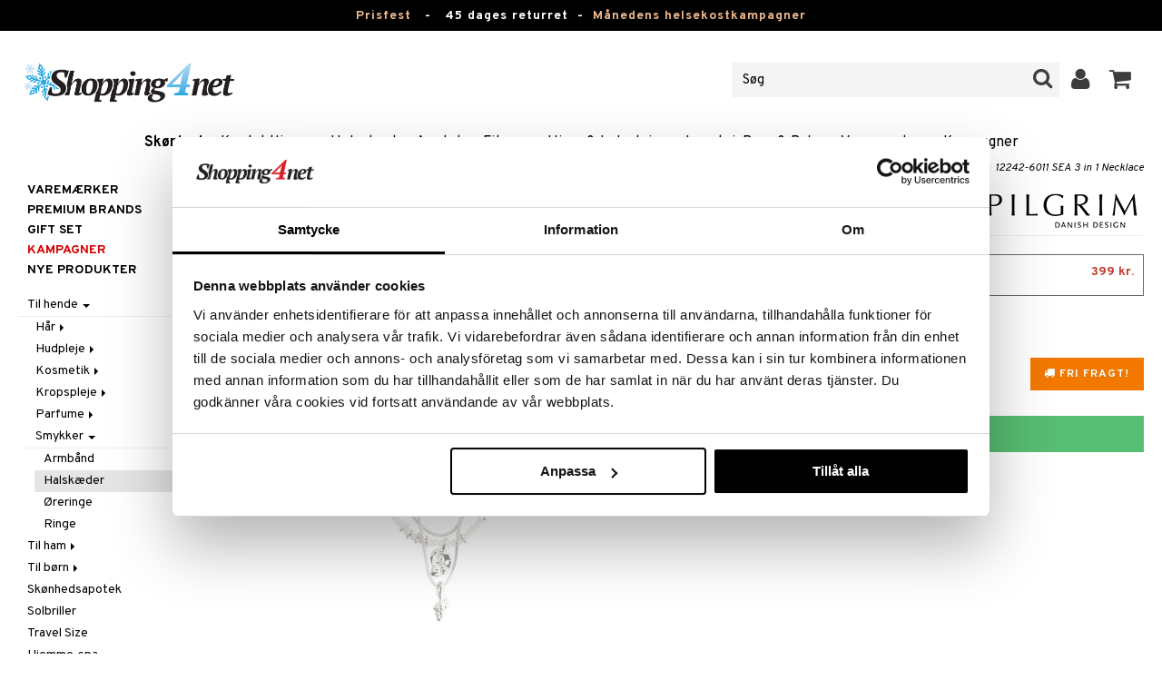

--- FILE ---
content_type: text/html; charset=utf-8
request_url: https://www.shopping4net.dk/Skoenhed/Til-hende/Smykker/Halskaeder/12242-6011-SEA-3-in-1-Necklace.htm
body_size: 27510
content:


<!doctype html>
    <html class="no-js" 
    xmlns:og="http://opengraphprotocol.org/schema/"
    xmlns:fb="http://www.facebook.com/2008/fbml"
    xml:lang="da-DK" lang="da-DK">
    
<head>
	<meta charset="utf-8">
	<meta http-equiv="X-UA-Compatible" content="IE=edge,chrome=1">

	<title>12242 - Pilgrim - Halsk&aelig;der | Shopping4net</title>

	<meta http-equiv="content-language" content="da-DK" />
    <meta name="keywords" content="12242-6011 SEA 3 in 1 Necklace, Pilgrim, halsk&aelig;der" />
    <meta name="description" content="Produkt-tekst kommer snarest. Seashell Love. Med SEA-halsk&aelig;de f&aring;r du 3 separate k&aelig;der i et s&aelig;t.En k&aelig;de med facetterede perler og en lille s&oslash;lvbelagt." />
    <meta name="robots" content="index, follow" />
    <meta name="GOOGLEBOT" content="INDEX, FOLLOW" /> 
    <meta name="copyright" content="Copyright &copy;2026 - Shopping4net AB" />
	<meta name="viewport" content="width=device-width, initial-scale=1, maximum-scale=1" />
	
	
    

    <link href="//fonts.googleapis.com/css?family=Overpass:400,400i,600,700" rel="stylesheet" type="text/css">

	<link rel="stylesheet" href="/partner/shopping4net/css/shopping4net.min.css?v=251121100126">
    
    <link rel="shortcut icon" type="image/x-icon" href="/partner/shopping4net/favicon.ico?v=161018123302" />
    <link rel="image_src" type="image/png" href="/Common/Grpx/MainPage/S4n-logo-white-SE.png?v=251215093215" />
    
    <link rel="apple-touch-icon" sizes="144x144" href="/apple-touch-icon-144x144.png" />
    <link rel="apple-touch-icon" sizes="114x114" href="/apple-touch-icon-114x114.png" />
    <link rel="apple-touch-icon" sizes="72x72" href="/apple-touch-icon-72x72.png" />
    <link rel="apple-touch-icon" href="/apple-touch-icon.png" />


    <script type="text/javascript" src="/Common/Script/modernizr-2.6.1-respond-1.1.0.min.js"></script>
    <script type="text/javascript" src="/Common/Script/jquery-1.7.2.min.js"></script>
    <script type="text/javascript" src="/Common/Script/jquery.autocomplete.js"></script>
	<script type="text/javascript" src="/Common/Script/jquery.ba-dotimeout.min.js"></script>
	<script type="text/javascript" src="/Common/Script/jquery.validate.js"></script>
	<script type="text/javascript" src="/Common/Script/fsbase.js?v=230322152156"></script>
    <script type="text/javascript" src="/Common/Script/bootstrap.min.js"></script>

	<script type="text/javascript" src="/partner/shopping4net/script/newsletter.aspx?v=121019113058"></script>
    <link rel="canonical" href="https://www.shopping4net.dk/Skoenhed/Til-hende/Smykker/Halskaeder/12242-6011-SEA-3-in-1-Necklace.htm" />
    
    <script id="Cookiebot" src="https://consent.cookiebot.com/uc.js" data-cbid="73c5e88f-02c7-4bae-a2ed-d6a05870fbd5" data-blockingmode="auto" type="text/javascript"></script>
<script data-cookieconsent="ignore">
    window.dataLayer = window.dataLayer || [];
    function gtag() {
        dataLayer.push(arguments);
    }
    gtag("consent", "default", {
        ad_personalization: "denied",
        ad_storage: "denied",
        ad_user_data: "denied",
        analytics_storage: "denied",
        functionality_storage: "denied",
        personalization_storage: "denied",
        security_storage: "granted",
        wait_for_update: 500,
    });
    gtag("set", "ads_data_redaction", true);
    gtag("set", "url_passthrough", true);
</script>

    
    <script async src="https://www.googletagmanager.com/gtag/js?id=G-9X5KMNCH4N"></script><script> window.dataLayer = window.dataLayer || []; function gtag(){dataLayer.push(arguments);} gtag('js', new Date()); gtag('config', 'G-9X5KMNCH4N'); gtag('config', 'AW-808329735');</script>
    
        
	
    <link rel="stylesheet" href="/royalslider/royalslider.css" />
    <link rel="stylesheet" href="/royalslider/skins/default-inverted/rs-default-inverted.css" />
    <script src="/Common/Script/bigger-picture.min.js "></script>
    <link href="/Common/Script/bigger-picture.min.css " rel="stylesheet">
    <script src="/royalslider/jquery.royalslider.min.js"></script>

        
</head>

<body class="country2 division7">
<form name="aspnetForm" method="post" action="/Skoenhed/Til-hende/Smykker/Halskaeder/12242-6011-SEA-3-in-1-Necklace.htm" onsubmit="javascript:return WebForm_OnSubmit();" id="aspnetForm">
<div>
<input type="hidden" name="__EVENTTARGET" id="__EVENTTARGET" value="" />
<input type="hidden" name="__EVENTARGUMENT" id="__EVENTARGUMENT" value="" />
<input type="hidden" name="__LASTFOCUS" id="__LASTFOCUS" value="" />
<input type="hidden" name="__VIEWSTATE" id="__VIEWSTATE" value="/[base64]/KejZLduaFoFbAopDe11AjQ89e2zP3WcnrE8/YmME=" />
</div>

<script type="text/javascript">
//<![CDATA[
var theForm = document.forms['aspnetForm'];
if (!theForm) {
    theForm = document.aspnetForm;
}
function __doPostBack(eventTarget, eventArgument) {
    if (!theForm.onsubmit || (theForm.onsubmit() != false)) {
        theForm.__EVENTTARGET.value = eventTarget;
        theForm.__EVENTARGUMENT.value = eventArgument;
        theForm.submit();
    }
}
//]]>
</script>


<script src="/WebResource.axd?d=rmmHqdZK_MgWawz9gY1cAlE-O2x_7gb9XJolIbcs5onP-_BJYsj4tlzipTbSFSRqnKQF6G2G5_G8pioNYfxAYrLjn9C7UwRIKpplOIFHRDI1&amp;t=638901845280000000" type="text/javascript"></script>


<script src="/ScriptResource.axd?d=BzJkdQUGpcpO5HX9_vjw1AfO1NUWWKLb2g-2o3ibUT3FUhqzspZ3K7nAK3XehNZpyGM31xsZckJ5iRcq0EN6v9MxXK0VpOkZmFxt3kVbSH1p9vp34oDZ0of74GAdltTwxNtbpSSxfUTNdlg4TbnvjVhbkpvNfus_dohXdIKGNKQ1&amp;t=fffffffff2f92c66" type="text/javascript"></script>
<script src="/ScriptResource.axd?d=3Dyz2TqXvOBezi6YoyAoi4_JXTK05YnMOT9MqD4ic4zaQEc-CWa4JgGzuWSTd98yIWU7OYKa0JnsIz4QPzmhapX2xqeKyLypq2_02JpSyLItUzhUvMnI_Fk5KAepv1zG_pS6oQAOBLaX-5ck23ByOUxpCl6-7A78cJkl-Di0a1w1&amp;t=32e5dfca" type="text/javascript"></script>
<script src="/ScriptResource.axd?d=MioclifBOHmgyS2D2RDjFgeyJI5VDfmuPje6qztg-XKrh1hNuaPlK8ZBMmx3yq-8llNP4o7ONxYe6CJQO9VdA35MNP3Jm2T7u2qoR4YbafYhR7Ng_Fi3Qj9oLt4ejZa4C1kS5v69XO5821q2Ux1ylC8w4bttF3b9SCO4gF1Z7HVe5MP3y_sA7YJV6XKDtKcK0&amp;t=32e5dfca" type="text/javascript"></script>
<script type="text/javascript">
//<![CDATA[
function WebForm_OnSubmit() {
if (typeof(ValidatorOnSubmit) == "function" && ValidatorOnSubmit() == false) return false;
return true;
}
//]]>
</script>

<div>

	<input type="hidden" name="__VIEWSTATEGENERATOR" id="__VIEWSTATEGENERATOR" value="14FB595E" />
	<input type="hidden" name="__EVENTVALIDATION" id="__EVENTVALIDATION" value="/wEdACkWhBGYwv0iPNeR/unCjVz7/EzBZtHTZzXBAEMVYhUUMZzBdK+F7Cjij1d0rgPaCZQqP+ECYgfnJTP2ZXyB94uZPo2s97M2mr9FeFm4y1DEifx5p+PNdCMypwSEbS/8Bxx4dPJECUIFOQ3d7xDDOLKk9Q0/Z7wbYNA9Rfp5OwYj2whj/gCo7LdUCOGJQP8M56+eLN2QhNf9fpkRslzQo1B2IDrbzJROCyGXIXW66S7pniMm0ZxxO3hfGOFuBmAVhmf+cPgIKmh4Rw+eaIfm24bKwvd4zpLOaEb6NvmlN6BXSS9tUmjrKbevUrT+cMs/7LAMayU+MM+va8bT1Vd5uEROIr54N4wblovnWcdKSeOHZ4+QNQzerBFHBamsWGL13qebPBUTIRopj8uTVfKHntMqgQRP2U8M4xTj1YTNc2kTG/jWoPwsOyVrOkcxqydEjOXCL6bAX0hEPgOMwkBkEwcHEM/[base64]/4nahpicMfmSyp3i+r0cOT7g98Aw0/AFi7s8L+Q4kd5n0ekCmy0Gz4zOgf19LDBlHUwrP3t3mFVWDHUEYKFTn9VxTWrTdpz4WPzxGl00a5ta5xmScK882XXeMaiMf6ZgpSc2f0quz5K1Ekm3miT/fVgS5ZsCyo4V709I58KlBZrmjHuIpH2lrqswg4IhPtZu28RQCDAHVt6Hg7fy" />
</div>
    
                         

    <script type="text/javascript">
//<![CDATA[
Sys.WebForms.PageRequestManager._initialize('ctl00$ScriptManager1', 'aspnetForm', ['tctl00$upnlSiteNav','','tctl00$cphMain$upnlArticleLists','','tctl00$SimpleCart$upnlSimpleCart','','tctl00$upnlSendPassword',''], [], [], 90, 'ctl00');
//]]>
</script>


    <div id="outer-wrap">
    <div id="inner-wrap">
    
    <div id="ctl00_upnlSiteNav">
	
            <nav id="site-nav" class="navbar navbar-inverse">
                <div class="top-border"><a href="/Tilbud.htm?KID=24329" style="color:#EDB88B;">Prisfest</a>&nbsp;&nbsp;&nbsp;-&nbsp;&nbsp;&nbsp;<span class="top-border-extra1">45 dages returret&nbsp;&nbsp;-&nbsp;&nbsp;</span><a href="/Helsekost/Tilbud.htm" style="color:#EDB88B;">Månedens helsekostkampagner</a></div>
                <div class="navbar-inner">
                    <div class="container-fluid">

                            
                            <a class="btn btn-menu" data-toggle="nav" title="Menu">
                                <i class="icon-reorder icon-light"></i>
                            </a>
                        
                    
                        <a class="brand" href="https://www.shopping4net.dk"><img id="logo" src="/Common/Grpx/MainPage/S4n-logo-white-SE.png?v=251215093215" alt="Shopping4net" /></a>
                        
                        <div id="site-nav-controls">
                        
                            
                            <div id="cart-button" class="pull-right">
                                <a href="#cart" class="btn btn-cart" role="button" data-toggle="modal" title="Kundevognen"><i class="icon-shopping-cart"></i> <span class="btn-label">Kundevognen</span></a>
                            </div>
                            
                            
                            <div id="login-button" class="pull-right">
                                
                                
                                    <a href="https://www.shopping4net.dk/Log-ind.htm" class="btn" title="Log ind">
                                        <i class="icon-user icon-light"></i>
                                    </a>
                                
                            </div>
                            
                            
                            <div id="search-container">
                                <div id="search-button" class="pull-right">
                                    <a href="#search-form" class="btn btn-search" data-toggle="search">
                                        <i class="icon-search"></i>
                                    </a>
                                </div>    
                                <div id="search-form" class="navbar-form pull-right">
                                    

<script type="text/javascript">
$(document).ready(function() { 
    // SIMPLESEARCH
    $("#search-form input[type='text']").focus(function() { this.select(); });
    //$("#search label").inFieldLabels({ fadeOpacity: 0.1 });
    $("#search-form input[type='text']").autocomplete("/SimpleSearchHandler.ashx", {
        selectFirst: false,
        minChars: 3,
        scrollHeight: 500,
        width: 322,
        max: 0,
        matchContains: true,
        cacheLength: 10,
        extraParams: { country: 2, partner: 1 },
        formatItem: function(data, i, n, value) {
            //make the suggestion look nice
            return "<div class=\"division" + value.split("::")[2] + "\"><img src=\"" + value.split("::")[3] + "\" /> " + value.split("::")[0] + "</div>";
        },
        formatResult: function(data, value) {
            //only show the suggestions and not the URLs in the list
            return value.split("::")[0];
        }
    }).result(function(event, data, formatted) {
        //redirect to the URL in the string
        var pieces = formatted.split("::");
        window.location.href = pieces[1];
    });
});
</script>

<div id="ctl00_searchUC_pnlSimpleSearch" class="input-append site-nav-search" onkeypress="javascript:return WebForm_FireDefaultButton(event, &#39;ctl00_searchUC_btnSimpleSearch&#39;)">
		
    <input name="ctl00$searchUC$tbSimpleSearch" type="text" id="ctl00_searchUC_tbSimpleSearch" placeholder="Søg" /><a id="ctl00_searchUC_btnSimpleSearch" class="btn" UseSubmitBehavior="false" href="javascript:WebForm_DoPostBackWithOptions(new WebForm_PostBackOptions(&quot;ctl00$searchUC$btnSimpleSearch&quot;, &quot;&quot;, true, &quot;&quot;, &quot;&quot;, false, true))"><i class="icon-search"></i></a>

	</div>

                                </div>
                            </div>
                            
                        </div>



                    </div>
                </div>
                
                <div class="navbar-divisions">
                    <div class="container-fluid">
                        <a href="#" class="hidden-desktop divisions-toggle" data-toggle="divisions">
                            <strong>Skønhed</strong>
                            <i class="icon-chevron-down"></i>
                            <i class="icon-chevron-up"></i>
                        </a>
                        <ul class="division-list">
                            <li id="shopsmenu7" class="active"><a title="Parfume, hudpleje & sminke " href="https://www.shopping4net.dk/Skoenhed.htm">Skønhed
</a></li><li id="shopsmenu1"><a title="Kontaktlinser og linser " href="https://www.shopping4net.dk/Kontaktlinser.htm">Kontaktlinser
</a></li><li id="shopsmenu5"><a title="Helsekost, naturlægemidler og slankeprodukter " href="https://www.shopping4net.dk/Helsekost.htm">Helsekost
</a></li><li id="shopsmenu10"><a title="Apotek " href="https://www.shopping4net.dk/Apotek.htm">Apotek
</a></li><li id="shopsmenu4"><a title="Kosttilskud, protein og fitness " href="https://www.shopping4net.dk/Fitness.htm">Fitness
</a></li><li id="shopsmenu11"><a title="Hjem & Indretning " href="https://www.shopping4net.dk/Hjem.htm">Hjem & Indretning
</a></li><li id="shopsmenu8"><a title="Legetøj, spil og babytilbehør " href="https://www.shopping4net.dk/Legetoej.htm">Legetøj, Barn & Baby
</a></li><li id="shopsmenu3"><a title="Blækpatroner og toner " href="https://www.shopping4net.dk/Printertilbehoer.htm">Printertilbehør
</a></li><li id="shopsmenubrand"><a title="Vis alle varemærker" href="https://www.shopping4net.dk/Varemaerker.htm">Varemærker</a></li><li id="shopsmenucampaign"><a title="Vis alle kampagner" href="https://www.shopping4net.dk/Tilbud.htm">Kampagner</a></li>
                        </ul>
                    </div>
                </div>

                
            </nav>
            
        
</div>

    
        
    <div id="page" class="container-fluid">
        
        

    
    


    <nav id="breadcrumbs">
        

<ul class="breadcrumb">
    <li><a href="https://www.shopping4net.dk" title="Shopping4net.dk | Kontaktlinser blækpatroner linser parfume sminke">Shopping4net</a> <span class="divider">&raquo;</span></li><li><a href="https://www.shopping4net.dk/Skoenhed.htm" title="sminke, parfume, hudpleje, sk&#248;nhedsprodukter, kosmetik">Sk&#248;nhed</a> <span class="divider">&raquo;</span></li><li><a href="https://www.shopping4net.dk/Skoenhed.htm" title="Sk&#248;nhed, Til hende">Til hende</a> <span class="divider">&raquo;</span></li><li><a href="https://www.shopping4net.dk/Skoenhed.htm" title="Sk&#248;nhed, Til hende, Smykker">Smykker</a> <span class="divider">&raquo;</span></li><li><a href="https://www.shopping4net.dk/Skoenhed/Til-hende/Smykker/Halskaeder.htm" title="Sk&#248;nhed, Til hende, Smykker, Halsk&#230;der">Halsk&#230;der</a> <span class="divider">&raquo;</span></li><li class="active"><a href="https://www.shopping4net.dk/Skoenhed/Til-hende/Smykker/Halskaeder/12242-6011-SEA-3-in-1-Necklace.htm" title="Sk&#248;nhed, Til hende, Smykker, Halsk&#230;der, 12242-6011 SEA 3 in 1 Necklace">12242-6011 SEA 3 in 1 Necklace</a></li>
</ul>
    </nav>


    <div class="row-fluid">

        <div id="main-content" class="span10 pull-right">
            
            


    		
	        <div id="more-product-info" class="row-fluid">
    	   
	            <div class="span12">
	            
	                <header id="product-header">
	                    <div class="product-brand">
	                        <h2><a id="ctl00_cphMain_hlManusShowAll" href="https://www.shopping4net.dk/Skoenhed/Producent/Pilgrim.htm"><img src="/Common/Grpx/Mainpage/Brand-Pilgrim.png" alt="Pilgrim" title="Vis alle Pilgrim" /></a></h2>
	                    </div>
                        <div class="product-name">
	                        <h1>12242-6011 SEA 3 in 1 Necklace</h1>
	                        
	                    </div>
	                </header>

                    <div id="ctl00_cphMain_pnlInfoBuy" class="row-fluid">
	
                    
                        <div class="product-gallery span6 clearfix">
                            <div id="ctl00_cphMain_pnlCarousel" class="slider-container">
		
                                <div class="royalSlider rsDefaultInv biggerPicture"><a href="/Common/PCCs/Products/Grpx/C4Net/Img-CG074-P8-1-XX-XX_1-large.jpg" data-height="2048" data-width="2048"  style=" max-height:400px; display:block;"
                        data-img="/Common/PCCs/Products/Grpx/C4Net/Img-CG074-P8-1-XX-XX_1-large.jpg" data-rsTmb="/Common/PCCs/Products/Grpx/C4Net/Img-CG074-P8-1-XX-XX_1.jpg">
                            <img  height="400" width="400" style="max-height: 400px;" src="/Common/PCCs/Products/Grpx/C4Net/Img-CG074-P8-1-XX-XX_1-large.jpg" alt="12242-6011 SEA 3 in 1 Necklace (Billede 1 af 3)" >
                        </a><a href="/Common/PCCs/Products/Grpx/C4Net/Img-CG074-P8-1-XX-XX_2-large.jpg" data-height="2048" data-width="2048"  style=" max-height:400px; display:block;"
                        data-img="/Common/PCCs/Products/Grpx/C4Net/Img-CG074-P8-1-XX-XX_2-large.jpg" data-rsTmb="/Common/PCCs/Products/Grpx/C4Net/Img-CG074-P8-1-XX-XX_2.jpg">
                            <img  height="400" width="400" style="max-height: 400px;" src="/Common/PCCs/Products/Grpx/C4Net/Img-CG074-P8-1-XX-XX_2-large.jpg" alt="12242-6011 SEA 3 in 1 Necklace (Billede 2 af 3)" >
                        </a><a href="/Common/PCCs/Products/Grpx/C4Net/Img-CG074-P8-1-XX-XX_3-large.jpg" data-height="2048" data-width="2048"  style=" max-height:400px; display:block;"
                        data-img="/Common/PCCs/Products/Grpx/C4Net/Img-CG074-P8-1-XX-XX_3-large.jpg" data-rsTmb="/Common/PCCs/Products/Grpx/C4Net/Img-CG074-P8-1-XX-XX_3.jpg">
                            <img  height="400" width="400" style="max-height: 400px;" src="/Common/PCCs/Products/Grpx/C4Net/Img-CG074-P8-1-XX-XX_3-large.jpg" alt="12242-6011 SEA 3 in 1 Necklace (Billede 3 af 3)" >
                        </a></div>
                            
	</div>
                            
                            
                            
                        </div>
                        

	                    <div id="proddata" class="span6">
	                    
	                        
	                        <div id="ctl00_cphMain_pnlVariants">
		
	                            <input type="hidden" name="ctl00$cphMain$hdnVariantID" id="ctl00_cphMain_hdnVariantID" value="CG074-P8-1-XX-XX" />
	                            
	                                    <ul class="variant-list">    
	                                
	                                    <li id="ctl00_cphMain_rptVariants_ctl01_liVariant" class="selected">
	                                        <a id="ctl00_cphMain_rptVariants_ctl01_btnVariant" href="javascript:WebForm_DoPostBackWithOptions(new WebForm_PostBackOptions(&quot;ctl00$cphMain$rptVariants$ctl01$btnVariant&quot;, &quot;&quot;, true, &quot;&quot;, &quot;&quot;, false, true))"><img src="/Common/PCCs/Products/Grpx/C4Net/Img-CG074-P8-1-XX-XX-small.jpg" alt="1 set - 12242-6011 SEA 3 in 1 Necklace" class="image" /> 1 set - 12242-6011 SEA 3 in 1 Necklace<span class="price">399 kr.</span></a>
	                                    </li>
	                                
	                                    </ul>    
	                                
	                        
	</div>
	                    
	                        
		                    <div id="ctl00_cphMain_divArticle" class="article">
				                <div class="article-select row-fluid">

			                        <div id="ctl00_cphMain_pnlArticleSelect" class="artselect form-horizontal">
		
				                        
				                        
                                        
				                        
						                
						                
		                            
	</div>
                		            
		                            
                					
					                
					                
			                    </div>

                                
			                    <div class="row-fluid article-select">
			                        <div id="ctl00_cphMain_divQty" class="span3">
				                        
				                        <div class="controls">
			                                <select name="ctl00$cphMain$ddlQty" onchange="javascript:setTimeout(&#39;__doPostBack(\&#39;ctl00$cphMain$ddlQty\&#39;,\&#39;\&#39;)&#39;, 0)" id="ctl00_cphMain_ddlQty">
		<option selected="selected" value="1">1 st</option>
		<option value="2">2 st</option>
		<option value="3">3 st</option>

	</select>
			                            </div>
			                        </div>

                                    
                                    
                                        <div class="span9" style="margin-top: 10px;margin-bottom: 10px;font-weight: bold;">
                                            <i class="icon-ok-sign" style="color: green; margin-right: 5px;"></i>På lager, sendes straks
                                        </div>
                                    
			                    </div>
			                    
			                    <div class="row-fluid"> 
			                        <div class="article-info span12">
                                        <div id="ctl00_cphMain_pnlFreeFreight" class="free-freight alert alert-warning pull-right">
		
                                            <span class="icon-truck"></span>
                                            Fri Fragt!
                                        
	</div>
			                        
				                        

<span class="prices">
    <span class="price"><strong><span class="amount">399</span> <span class="currency">kr.</span></strong></span>
    
    <span class="price-rec"></span>
    
    
</span>

                    				    
				                        
	                                    
	                                        <div class="part-payment-info">
	                                            <a href="#" rel="tooltip" data-title="Priseksempel baseret på 12 måneders delbetaling.">Delbetal fra 76 kr. Per måned</a>
	                                        </div>
	                                    
			                        </div>
				                </div>
				                
			                    <div class="row-fluid">
			                        <div class="submitfield span12">
			                            <a id="ctl00_cphMain_lnkBtnAddToCart" class="btn btn-large btn-success btn-block add-to-cart" href="javascript:WebForm_DoPostBackWithOptions(new WebForm_PostBackOptions(&quot;ctl00$cphMain$lnkBtnAddToCart&quot;, &quot;&quot;, true, &quot;&quot;, &quot;&quot;, false, true))">
			                                <span>Læg i kundevognen</span>
			                            </a>
			                        </div>
			                    </div>
			                    
		                    </div>
		                    
		                    
	                        
	                        
		                    
		                </div>
            		    
		            
</div>
		            
		            <div class="row-fluid">
		                
                        
                    </div>

		            
                    <div id="ctl00_cphMain_pnlSocialButtons" class="row-fluid">
	
                        <div class="social-buttons span12">
                            
                            <a href="../../../../Product/#favo" id="ctl00_cphMain_aAddToArticleList" class="btn btn-mini" data-toggle="modal">
                                <i class="icon-heart"></i>
                                Føj til ønskeseddel
                            </a>
        	            
                            
                            <a href="#reviewform" class="btn btn-mini" data-toggle="modal"><i class="icon-star"></i> Skriv revision</a>
        	            
                            
                            <a id="ctl00_cphMain_hlNotifyAFriend" class="btn btn-mini notifyfriend" data-toggle="modal" href="../../../../Product/#notifyfriend"><i class="icon-envelope"></i> Giv tips til en ven</a>
                            
                            
                            
                        </div>
                    
</div>
                    
                    
                    <div id="ctl00_cphMain_pnlArticleLists">
	

                        <div class="modal hide narrow" id="favo">
                    
                            <div class="modal-header">
                                <button type="button" class="close" data-dismiss="modal" aria-hidden="true">×</button>
                                <h3>Føj til ønskeseddel</h3>
                            </div>
                            
                            <div id="ctl00_cphMain_upnlArticleLists">
		
                            
                                    <div class="modal-body">
                                    
                                        <div id="ctl00_cphMain_mbArticleLists_pnlMessageBox" class="row-fluid">
			
    <div class="span12">
        <div id="ctl00_cphMain_mbArticleLists_pnlMessageBoxInner" class="alert alert-info">
				
            <button type="button" class="close" data-dismiss="alert">×</button>
            <i class="icon-info-sign icon-light alert-icon"></i> <div class="alert-text">Du skal være logget ind for at kunne benytte denne funktion.</div>
        
			</div>
    </div>

		</div><a href="https://www.shopping4net.dk/Log-ind.htm?r=https%3a%2f%2fwww.shopping4net.dk%2fSkoenhed%2fTil-hende%2fSmykker%2fHalskaeder%2f12242-6011-SEA-3-in-1-Necklace.htm" id="ctl00_cphMain_aArticleListsLogIn" data-dismiss="modal" class="btn">Log ind</a>
                                    
                                        
                                        
                                        
                                        
                                        
                                        
                                    </div>
                            
                                
	</div>

                        </div>

                    
</div>

                </div>
            </div>

            <div id="ctl00_cphMain_pnlInfoExt" class="row-fluid">
	

                <div class="span6">

                    
                    <div id="ctl00_cphMain_pnlCampaignText" class="camp-text">
		
                        <div id="camp-list">
                            <div class="rotated campaign bubble"><span>Kampagne</span></div>
                            
                                    <div class="camp-items">
                                
	                                <div id="ctl00_cphMain_repResult_ctl01_divCampItem" class="camp-item clearfix camp-type-6">
	                                    <h2>Gå ikke glip af vores Prisfest</h2><a href="/Tilbud.htm?KID=24329"><img border="0" style="float:left; padding-right:10px" src="/Common/Grpx/MainPage/2203-S4-Prisfest2-small-DK-A.jpg" /></a>
<p>Prisfest i varehuset! Gør et kup med nedsatte favoritter fra velkendte mærker – perfekte tilbud for hele familien.</p>
<p><a href="/Tilbud.htm?KID=24329" style="color:#de552e; font-weight:bold;">TIL PRISFESTEN »</a></p>

			                        </div>
	                            
	                                </div>
	                             
                        </div>
                    
	</div>
                    
                    
                    
                    <div class="prodinfo tab tabactive">
	                    <h2>Produktinfo</h2>
	                    <h2 class="productname hidden">12242-6011 SEA 3 in 1 Necklace</h2>
                		
	                     
                		
	                    <p><p>Seashell Love! Med SEA-halsk&aelig;de f&aring;r du 3 separate k&aelig;der i et s&aelig;t.</p><p>En k&aelig;de med facetterede perler og en lille s&oslash;lvbelagt ammonith&aelig;ngsel. En klassisk s&oslash;lvbelagt boks-k&aelig;de med et lille snegleh&aelig;ngsel og en smal s&oslash;lvbelagt ormek&aelig;de.</p><p>Halsk&aelig;derne er en del af Pilgrims Shapes Of Life-kollektionen og giver dig sommerens trendy boheme-look med masser af stylingmuligheder og positive sommervibber.</p><p>K&aelig;derne m&aring;ler 46 / 48 / 50 cm og har alle justerbare kuglesp&aelig;nder, s&aring; du kan tilpasse l&aelig;ngderne.</p></p>

	                    
	                    
                    </div>
                    
                    <br />

                    <h4>Artikelnr.</h4>
                    <p>CG074-P8-1-XX-XX</p>
                    
                    

                    <br />
                                        
                    
                    <div class="comments">
                        

<div id="reviewform" class="modal hide">
    <div id="ctl00_cphMain_ratings_pnlWriteReview" class="review-form modal-form" onkeypress="javascript:return WebForm_FireDefaultButton(event, &#39;ctl00_cphMain_ratings_btnSave&#39;)">
		
        
        <div class="modal-header">
            <button type="button" class="close" data-dismiss="modal" aria-hidden="true">×</button>
            <h3>Skriv revision</h3>
        </div>
        
        <div class="modal-body form-horizontal">
        
            <input type="hidden" name="ctl00$cphMain$ratings$hdnSelectedAGID" id="ctl00_cphMain_ratings_hdnSelectedAGID" value="CG074" />
            <input type="hidden" name="ctl00$cphMain$ratings$hdnSelectedAID" id="ctl00_cphMain_ratings_hdnSelectedAID" value="0" />
            <input type="hidden" name="ctl00$cphMain$ratings$hdnNumReviews" id="ctl00_cphMain_ratings_hdnNumReviews" value="0" />
            <input type="hidden" name="ctl00$cphMain$ratings$hdnSumReviews" id="ctl00_cphMain_ratings_hdnSumReviews" value="0" />
     
            <p class="help-block" style="margin-top: 0; margin-bottom: 10px;">Udfyld felterne nedenfor og tryk så på "Gem". Din revision vil da blive publiceret for alle kunder.
Vi forbeholder os retten til at fjerne revisioner med indhold, som anses for værende stødende, eller som vi bedømmer ikke relevante.</p>

            <div id="ctl00_cphMain_ratings_vsum" class="error errorsummary" style="color:Red;display:none;">

		</div>

            <div class="reviewgrade control-group">
                <label for="ctl00_cphMain_ratings_ddlGrade" id="ctl00_cphMain_ratings_lblGradeHeader" class="control-label">Min anbefaling <span class="required">*</span></label>
                <div class="controls">
                    <select name="ctl00$cphMain$ratings$ddlGrade" id="ctl00_cphMain_ratings_ddlGrade" class="span12">
			<option selected="selected" value="0">0</option>
			<option value="1">1</option>
			<option value="2">2</option>
			<option value="3">3</option>
			<option value="4">4</option>
			<option value="5">5</option>

		</select>
                    <div id="starsselect"></div>
                    <span id="ctl00_cphMain_ratings_rfvReviewGrade" class="error" style="color:Red;display:none;">[R1] Obligatorisk</span>
                    </div>
            </div>

            <div class="control-group">
                <label for="ctl00_cphMain_ratings_tbReviewTextHeader" id="ctl00_cphMain_ratings_lblReviewTextHeader" class="control-label">Rubrik <span class="required">*</span></label>
                <div class="controls">
                    <input name="ctl00$cphMain$ratings$tbReviewTextHeader" type="text" id="ctl00_cphMain_ratings_tbReviewTextHeader" class="textbox span12" />
                    <span id="ctl00_cphMain_ratings_rfvReviewTextHeader" class="error" style="color:Red;display:none;">[R2] Obligatorisk</span>
                </div>
            </div>

            <div class="formrow reviewtext control-group">
                <label for="ctl00_cphMain_ratings_tbReviewText" id="ctl00_cphMain_ratings_lblReviewText" class="control-label">Revision (max. 1000 tegn) <span class="required">*</span></label>
                <div class="controls">
                    <textarea name="ctl00$cphMain$ratings$tbReviewText" rows="3" cols="20" id="ctl00_cphMain_ratings_tbReviewText" class="span12">
</textarea>
                    <span id="ctl00_cphMain_ratings_rfvReviewText" class="error" style="color:Red;display:none;">[R3] Obligatorisk</span>
                    
                </div>
            </div>

            <div class="formrow reviewemail control-group">
                <label for="ctl00_cphMain_ratings_tbEmail" id="ctl00_cphMain_ratings_lblEmail" class="control-label">E-mail (visas ej)</label>
                <div class="controls">
                    <input name="ctl00$cphMain$ratings$tbEmail" type="text" id="ctl00_cphMain_ratings_tbEmail" class="span12" />
                </div>
            </div>

            <div class="formrow reviewsig control-group">
                <label for="ctl00_cphMain_ratings_tbSignature" id="ctl00_cphMain_ratings_lblSignature" class="control-label">Signatur <span class="required">*</span></label>
                <div class="controls">
                    <input name="ctl00$cphMain$ratings$tbSignature" type="text" id="ctl00_cphMain_ratings_tbSignature" class="span12" />
                    <span id="ctl00_cphMain_ratings_rfvReviewSig" class="error" style="color:Red;display:none;">[R4] Obligatorisk</span>
                </div>
            </div>
        </div>

        <div class="modal-footer">
            <div class="control-group">
                <div class="controls">
                    <input type="submit" name="ctl00$cphMain$ratings$btnSave" value="Gem" onclick="javascript:WebForm_DoPostBackWithOptions(new WebForm_PostBackOptions(&quot;ctl00$cphMain$ratings$btnSave&quot;, &quot;&quot;, true, &quot;SubmitReview&quot;, &quot;&quot;, false, false))" id="ctl00_cphMain_ratings_btnSave" class="btn btn-success" />
                    <!--<a href="javascript:void(0)" class="btn btn-warning" data-dismiss="modal" aria-hidden="true">Luk</a>-->
                </div>
            </div>
        </div>
        
    
	</div>

</div>


                    </div>
   
                </div>
                
                <!-- RELATED/EXTRA CONTENT -->
                <div id="ctl00_cphMain_pnlRelated" class="span6">
		
	                <div id="ctl00_cphMain_related_pnlTopList" class="Generic product-list-container">
			
    <h2>Tips til dig</h2>
    <ul class="short product-list thumbnails">
    
        <li class="product span4">
            

<div style="position: absolute;">

</div>

<a href="https://www.shopping4net.dk/Skoenhed/Til-hende/Smykker/Armbaand/12242-6002-SEA-Bracelet.htm" id="ctl00_cphMain_related_rptTopList_ctl00_product_list_item_aProduct" class="thumbnail">
    <div class="image-container">
        
        <img src="/Common/PCCs/Products/Grpx/C4Net/Img-CG072-P8-1-XX-XX-small.jpg" id="ctl00_cphMain_related_rptTopList_ctl00_product_list_item_imgProduct" class="product-image" alt="12242-6002 SEA Bracelet" />
        
    </div>
    
    <p class="caption">
        <strong class="name">12242-6002 SEA Bracelet</strong><br />
        <span class="manufacturer">Pilgrim</span>
        <small class="desc"></small>
    </p>
    
    

<span class="prices">
    <span class="price"><strong><span class="amount">299</span> <span class="currency">kr.</span></strong></span>
    
    <span class="price-rec"></span>
    
    
</span>

    
    <input type="hidden" name="ctl00$cphMain$related$rptTopList$ctl00$product_list_item$hdnArticleID" id="ctl00_cphMain_related_rptTopList_ctl00_product_list_item_hdnArticleID" />
    
    
    
    
</a>
        </li>
        <li class="product span4">
            

<div style="position: absolute;">

</div>

<a href="https://www.shopping4net.dk/Skoenhed/Til-hende/Smykker/Oereringe/12242-6003-SEA-Chain-Earrings.htm" id="ctl00_cphMain_related_rptTopList_ctl01_product_list_item_aProduct" class="thumbnail">
    <div class="image-container">
        
        <img src="/Common/PCCs/Products/Grpx/C4Net/Img-CG073-P8-1-XX-XX-small.jpg" id="ctl00_cphMain_related_rptTopList_ctl01_product_list_item_imgProduct" class="product-image" alt="12242-6003 SEA Chain Earrings" />
        
    </div>
    
    <p class="caption">
        <strong class="name">12242-6003 SEA Chain Earrings</strong><br />
        <span class="manufacturer">Pilgrim</span>
        <small class="desc"></small>
    </p>
    
    

<span class="prices">
    <span class="price"><strong><span class="amount">249</span> <span class="currency">kr.</span></strong></span>
    
    <span class="price-rec"></span>
    
    
</span>

    
    <input type="hidden" name="ctl00$cphMain$related$rptTopList$ctl01$product_list_item$hdnArticleID" id="ctl00_cphMain_related_rptTopList_ctl01_product_list_item_hdnArticleID" />
    
    
    
    
</a>
        </li>
    </ul>

		</div>
                
	</div>
                <!-- /RELATED/EXTRA CONTENT -->

            
</div>
        </div>

        <nav id="sub-nav" class="span2">
            

<nav id="nav" role="navigation">

<button class="close hidden-desktop" data-toggle="nav">&times;</button>

<div class="block">




<ul class="nav nav-list hl-nav">
    
    
        <li><a id="ctl00_cphMain_divisionnav_hlShopByBrand" href="https://www.shopping4net.dk/Skoenhed/Varemaerke.htm">Varemærker</a></li>
    
        <li><a id="ctl00_cphMain_divisionnav_hlPremiumBrands" href="https://www.shopping4net.dk/Skoenhed/Premium-Brands.htm">PREMIUM BRANDS</a></li>
    
        <li><a id="ctl00_cphMain_divisionnav_hlGiftSet" href="/Skoenhed/Tilbud.htm?KID=10697">GIFT SET</a></li>
    
    <li class="hl-camps"><a id="ctl00_cphMain_divisionnav_hlCamps" href="https://www.shopping4net.dk/Skoenhed/Tilbud.htm">Kampagner</a></li>
    
        <li><a id="ctl00_cphMain_divisionnav_hlNews" href="https://www.shopping4net.dk/Skoenhed/Nye-produkter.htm">Nye produkter</a></li>
    
</ul>


<div id="ctl00_cphMain_divisionnav_pnlTreeMenu" class="treemenu">
	
    <ul class="nav nav-list fs-tree root"><li class=""><a href="#C701" data-toggle="collapse">Til hende&nbsp;<i class="caret"></i></a></li><ul class="nav nav-list collapse in sub1" id="C701"><li class=""><a href="#C701-5" class="collapsed" data-toggle="collapse">H&#229;r&nbsp;<i class="caret"></i></a></li><ul class="nav nav-list collapse sub2" id="C701-5"><li><a href="https://www.shopping4net.dk/Skoenhed/Til-hende/Haar/Accessoires.htm">Accessoires</a></li><li><a href="https://www.shopping4net.dk/Skoenhed/Til-hende/Haar/Balsam.htm">Balsam</a></li><li><a href="https://www.shopping4net.dk/Skoenhed/Til-hende/Haar/Boerster-Kaemmer.htm">B&#248;rster / K&#230;mmer</a></li><li><a href="https://www.shopping4net.dk/Skoenhed/Til-hende/Haar/Elektroniske-produkter.htm">Elektroniske produkter</a></li><li><a href="https://www.shopping4net.dk/Skoenhed/Til-hende/Haar/Gift-Set.htm">Gift Set</a></li><li><a href="https://www.shopping4net.dk/Skoenhed/Til-hende/Haar/Haarfarve.htm">H&#229;rfarve</a></li><li><a href="https://www.shopping4net.dk/Skoenhed/Til-hende/Haar/Haarkur.htm">H&#229;rkur</a></li><li><a href="https://www.shopping4net.dk/Skoenhed/Til-hende/Haar/Haarmaske.htm">H&#229;rmaske</a></li><li><a href="https://www.shopping4net.dk/Skoenhed/Til-hende/Haar/Haartap.htm">H&#229;rtap</a></li><li><a href="https://www.shopping4net.dk/Skoenhed/Til-hende/Haar/Leave-in-balsam.htm">Leave-in balsam</a></li><li><a href="https://www.shopping4net.dk/Skoenhed/Til-hende/Haar/Schampo.htm">Shampoo</a></li><li class=""><a href="#C701-5-5" class="collapsed" data-toggle="collapse">Styling&nbsp;<i class="caret"></i></a></li><ul class="nav nav-list collapse sub3" id="C701-5-5"><li><a href="https://www.shopping4net.dk/Skoenhed/Til-hende/Haar/Styling/Fyldeprodukter.htm">Fyldeprodukter</a></li><li><a href="https://www.shopping4net.dk/Skoenhed/Til-hende/Haar/Styling/Glans-Antikrusning.htm">Glans &amp; Antikrusning</a></li><li><a href="https://www.shopping4net.dk/Skoenhed/Til-hende/Haar/Styling/Haarspray.htm">H&#229;rspray</a></li><li><a href="https://www.shopping4net.dk/Skoenhed/Til-hende/Haar/Styling/Kroeller.htm">Kr&#248;ller</a></li><li><a href="https://www.shopping4net.dk/Skoenhed/Til-hende/Haar/Styling/Varmebeskyttelse.htm">Varmebeskyttelse</a></li><li><a href="https://www.shopping4net.dk/Skoenhed/Til-hende/Haar/Styling/Voks-Gel.htm">Voks &amp; Gel&#233;</a></li></ul><li><a href="https://www.shopping4net.dk/Skoenhed/Til-hende/Haar/Toershampoo.htm">T&#248;rshampoo</a></li></ul><li class=""><a href="#C701-4" class="collapsed" data-toggle="collapse">Hudpleje&nbsp;<i class="caret"></i></a></li><ul class="nav nav-list collapse sub2" id="C701-4"><li class=""><a href="#C701-4-2" class="collapsed" data-toggle="collapse">Ansigtscremer&nbsp;<i class="caret"></i></a></li><ul class="nav nav-list collapse sub3" id="C701-4-2"><li><a href="https://www.shopping4net.dk/Skoenhed/Til-hende/Hudpleje/Ansigtscremer/Fedtet-hud.htm">Fedtet hud</a></li><li><a href="https://www.shopping4net.dk/Skoenhed/Til-hende/Hudpleje/Ansigtscremer/Foelsom-hud.htm">F&#248;lsom hud</a></li><li><a href="https://www.shopping4net.dk/Skoenhed/Til-hende/Hudpleje/Ansigtscremer/Normal-hud.htm">Normal hud</a></li><li><a href="https://www.shopping4net.dk/Skoenhed/Til-hende/Hudpleje/Ansigtscremer/Toer-hud.htm">T&#248;r hud</a></li></ul><li class=""><a href="#C701-4-1" class="collapsed" data-toggle="collapse">Ansigtspleje&nbsp;<i class="caret"></i></a></li><ul class="nav nav-list collapse sub3" id="C701-4-1"><li><a href="https://www.shopping4net.dk/Skoenhed/Til-hende/Hudpleje/Ansigtspleje/Ansigtsvand.htm">Ansigtsvand</a></li><li><a href="https://www.shopping4net.dk/Skoenhed/Til-hende/Hudpleje/Ansigtspleje/Oejen-makeup-remover.htm">&#216;jen makeup remover</a></li><li><a href="https://www.shopping4net.dk/Skoenhed/Til-hende/Hudpleje/Ansigtspleje/Rensning.htm">Rensning</a></li></ul><li><a href="https://www.shopping4net.dk/Skoenhed/Til-hende/Hudpleje/Brun-uden-sol.htm">Brun uden sol</a></li><li><a href="https://www.shopping4net.dk/Skoenhed/Til-hende/Hudpleje/Gavesaet.htm">Gaves&#230;t</a></li><li><a href="https://www.shopping4net.dk/Skoenhed/Til-hende/Hudpleje/Haarfjerning.htm">H&#229;rfjerning</a></li><li><a href="https://www.shopping4net.dk/Skoenhed/Til-hende/Hudpleje/Masker.htm">Masker</a></li><li><a href="https://www.shopping4net.dk/Skoenhed/Til-hende/Hudpleje/Oejencremer.htm">&#216;jencremer</a></li><li><a href="https://www.shopping4net.dk/Skoenhed/Til-hende/Hudpleje/Peeling.htm">Peeling</a></li><li><a href="https://www.shopping4net.dk/Skoenhed/Til-hende/Hudpleje/Serum.htm">Serum</a></li><li><a href="https://www.shopping4net.dk/Skoenhed/Til-hende/Hudpleje/Solprodukter.htm">Solprodukter</a></li><li><a href="https://www.shopping4net.dk/Skoenhed/Til-hende/Hudpleje/Specialprodukter.htm">Specialprodukter</a></li><li><a href="https://www.shopping4net.dk/Skoenhed/Til-hende/Hudpleje/Necessaire.htm">Toilettasker</a></li></ul><li class=""><a href="#C701-6" class="collapsed" data-toggle="collapse">Kosmetik&nbsp;<i class="caret"></i></a></li><ul class="nav nav-list collapse sub2" id="C701-6"><li><a href="https://www.shopping4net.dk/Skoenhed/Til-hende/Kosmetik/Gift-Set.htm">Gift Set</a></li><li class=""><a href="#C701-6-1" class="collapsed" data-toggle="collapse">Hud&nbsp;<i class="caret"></i></a></li><ul class="nav nav-list collapse sub3" id="C701-6-1"><li><a href="https://www.shopping4net.dk/Skoenhed/Til-hende/Kosmetik/Hud/Solpudder.htm">Bronzer &amp; Highlighter</a></li><li><a href="https://www.shopping4net.dk/Skoenhed/Til-hende/Kosmetik/Hud/Concealer.htm">Concealer</a></li><li><a href="https://www.shopping4net.dk/Skoenhed/Til-hende/Kosmetik/Hud/Farvet-Dagcreme.htm">Farvet dagcreme</a></li><li><a href="https://www.shopping4net.dk/Skoenhed/Til-hende/Kosmetik/Hud/Foundation.htm">Foundation</a></li><li><a href="https://www.shopping4net.dk/Skoenhed/Til-hende/Kosmetik/Hud/Primer.htm">Primer</a></li><li><a href="https://www.shopping4net.dk/Skoenhed/Til-hende/Kosmetik/Hud/Pudder.htm">Pudder</a></li><li><a href="https://www.shopping4net.dk/Skoenhed/Til-hende/Kosmetik/Hud/Rouge.htm">Rouge</a></li></ul><li class=""><a href="#C701-6-3" class="collapsed" data-toggle="collapse">L&#230;ber&nbsp;<i class="caret"></i></a></li><ul class="nav nav-list collapse sub3" id="C701-6-3"><li><a href="https://www.shopping4net.dk/Skoenhed/Til-hende/Kosmetik/Laeber/Laebepensel.htm">L&#230;bepensel</a></li><li><a href="https://www.shopping4net.dk/Skoenhed/Til-hende/Kosmetik/Laeber/Laebepomade.htm">L&#230;bepomade</a></li><li><a href="https://www.shopping4net.dk/Skoenhed/Til-hende/Kosmetik/Laeber/Laebestift.htm">L&#230;bestift</a></li><li><a href="https://www.shopping4net.dk/Skoenhed/Til-hende/Kosmetik/Laeber/Lipgloss.htm">Lipgloss</a></li></ul><li class=""><a href="#C701-6-4" class="collapsed" data-toggle="collapse">Negle&nbsp;<i class="caret"></i></a></li><ul class="nav nav-list collapse sub3" id="C701-6-4"><li><a href="https://www.shopping4net.dk/Skoenhed/Til-hende/Kosmetik/Negle/Kunstige-negle.htm">Kunstige negle</a></li><li><a href="https://www.shopping4net.dk/Skoenhed/Til-hende/Kosmetik/Negle/Neglelak.htm">Neglelak</a></li><li><a href="https://www.shopping4net.dk/Skoenhed/Til-hende/Kosmetik/Negle/Neglelakfjerner.htm">Neglelakfjerner</a></li><li><a href="https://www.shopping4net.dk/Skoenhed/Til-hende/Kosmetik/Negle/Neglepleje.htm">Neglepleje</a></li><li><a href="https://www.shopping4net.dk/Skoenhed/Til-hende/Kosmetik/Negle/Tilbehoer.htm">Tilbeh&#248;r</a></li></ul><li class=""><a href="#C701-6-2" class="collapsed" data-toggle="collapse">&#216;jne&nbsp;<i class="caret"></i></a></li><ul class="nav nav-list collapse sub3" id="C701-6-2"><li><a href="https://www.shopping4net.dk/Skoenhed/Til-hende/Kosmetik/Oejne/Eyeliner-Kajal.htm">Eyeliner / Kajal</a></li><li><a href="https://www.shopping4net.dk/Skoenhed/Til-hende/Kosmetik/Oejne/Falske-Oejenvipper.htm">Falske &#248;jenvipper</a></li><li><a href="https://www.shopping4net.dk/Skoenhed/Til-hende/Kosmetik/Oejne/Mascara.htm">Mascara</a></li><li><a href="https://www.shopping4net.dk/Skoenhed/Til-hende/Kosmetik/Oejne/Oejenbryn.htm">&#216;jenbryn</a></li><li><a href="https://www.shopping4net.dk/Skoenhed/Til-hende/Kosmetik/Oejne/Oejenskygge.htm">&#216;jenskygge</a></li><li><a href="https://www.shopping4net.dk/Skoenhed/Til-hende/Kosmetik/Oejne/Vippepleje.htm">Vippepleje</a></li></ul><li class=""><a href="#C701-6-5" class="collapsed" data-toggle="collapse">Tilbeh&#248;r&nbsp;<i class="caret"></i></a></li><ul class="nav nav-list collapse sub3" id="C701-6-5"><li><a href="https://www.shopping4net.dk/Skoenhed/Til-hende/Kosmetik/Tilbehoer/Makeup.htm">Makeup</a></li><li><a href="https://www.shopping4net.dk/Skoenhed/Til-hende/Kosmetik/Tilbehoer/Oevrigt.htm">&#216;vrigt</a></li><li><a href="https://www.shopping4net.dk/Skoenhed/Til-hende/Kosmetik/Tilbehoer/Pincetter.htm">Pincetter</a></li></ul></ul><li class=""><a href="#C701-2" class="collapsed" data-toggle="collapse">Kropspleje&nbsp;<i class="caret"></i></a></li><ul class="nav nav-list collapse sub2" id="C701-2"><li><a href="https://www.shopping4net.dk/Skoenhed/Til-hende/Kropspleje/Badprodukter.htm">Badprodukter</a></li><li><a href="https://www.shopping4net.dk/Skoenhed/Til-hende/Kropspleje/Bodylotion.htm">Bodylotion</a></li><li><a href="https://www.shopping4net.dk/Skoenhed/Til-hende/Kropspleje/Brun-uden-sol.htm">Brun uden sol</a></li><li><a href="https://www.shopping4net.dk/Skoenhed/Til-hende/Kropspleje/Deodorant.htm">Deodorant</a></li><li><a href="https://www.shopping4net.dk/Skoenhed/Til-hende/Kropspleje/Duschgele-saebe.htm">Duschgel&#233; &amp; s&#230;be</a></li><li><a href="https://www.shopping4net.dk/Skoenhed/Til-hende/Kropspleje/Fodpleje.htm">Fodpleje</a></li><li><a href="https://www.shopping4net.dk/Skoenhed/Til-hende/Kropspleje/Gift-Set.htm">Gift Set</a></li><li><a href="https://www.shopping4net.dk/Skoenhed/Til-hende/Kropspleje/Haandpleje.htm">H&#229;ndpleje</a></li><li><a href="https://www.shopping4net.dk/Skoenhed/Til-hende/Kropspleje/Haarfjerning.htm">H&#229;rfjerning</a></li><li><a href="https://www.shopping4net.dk/Skoenhed/Til-hende/Kropspleje/Kropsolie.htm">Kropsolie</a></li><li><a href="https://www.shopping4net.dk/Skoenhed/Til-hende/Kropspleje/Mor-Barn.htm">Mor &amp; Barn</a></li><li><a href="https://www.shopping4net.dk/Skoenhed/Til-hende/Kropspleje/Peeling.htm">Peeling</a></li><li><a href="https://www.shopping4net.dk/Skoenhed/Til-hende/Kropspleje/Solprodukter.htm">Solprodukter</a></li><li><a href="https://www.shopping4net.dk/Skoenhed/Til-hende/Kropspleje/Specialprodukter.htm">Specialprodukter</a></li></ul><li class=""><a href="#C701-1" class="collapsed" data-toggle="collapse">Parfume&nbsp;<i class="caret"></i></a></li><ul class="nav nav-list collapse sub2" id="C701-1"><li><a href="https://www.shopping4net.dk/Skoenhed/Til-hende/Parfume/Body-spray.htm">Body spray</a></li><li><a href="https://www.shopping4net.dk/Skoenhed/Til-hende/Parfume/Duftlys-Duft-til-Hjemmet.htm">Duftlys &amp; Duft til Hjemmet</a></li><li><a href="https://www.shopping4net.dk/Skoenhed/Til-hende/Parfume/Eau-de-cologne.htm">Eau de cologne</a></li><li><a href="https://www.shopping4net.dk/Skoenhed/Til-hende/Parfume/Eau-de-parfum.htm">Eau de parfum</a></li><li><a href="https://www.shopping4net.dk/Skoenhed/Til-hende/Parfume/Eau-de-toilette.htm">Eau de toilette</a></li><li><a href="https://www.shopping4net.dk/Skoenhed/Til-hende/Parfume/Gavesaet.htm">Gaves&#230;t</a></li></ul><li class=""><a href="#C701-7" data-toggle="collapse">Smykker&nbsp;<i class="caret"></i></a></li><ul class="nav nav-list collapse in sub2" id="C701-7"><li><a href="https://www.shopping4net.dk/Skoenhed/Til-hende/Smykker/Armbaand.htm">Armb&#229;nd</a></li><li class="active"><a href="https://www.shopping4net.dk/Skoenhed/Til-hende/Smykker/Halskaeder.htm">Halsk&#230;der</a></li><li><a href="https://www.shopping4net.dk/Skoenhed/Til-hende/Smykker/Oereringe.htm">&#216;reringe</a></li><li><a href="https://www.shopping4net.dk/Skoenhed/Til-hende/Smykker/Ringer.htm">Ringe</a></li></ul></ul><li class=""><a href="#C702" class="collapsed" data-toggle="collapse">Til ham&nbsp;<i class="caret"></i></a></li><ul class="nav nav-list collapse sub1" id="C702"><li class=""><a href="#C702-5" class="collapsed" data-toggle="collapse">H&#229;r&nbsp;<i class="caret"></i></a></li><ul class="nav nav-list collapse sub2" id="C702-5"><li><a href="https://www.shopping4net.dk/Skoenhed/Til-ham/Haar/Balsam.htm">Balsam</a></li><li><a href="https://www.shopping4net.dk/Skoenhed/Til-ham/Haar/Elektroniske-produkter.htm">Elektroniske produkter</a></li><li><a href="https://www.shopping4net.dk/Skoenhed/Til-ham/Haar/Haarfarve.htm">H&#229;rfarve</a></li><li><a href="https://www.shopping4net.dk/Skoenhed/Til-ham/Haar/Haartap.htm">H&#229;rtap</a></li><li><a href="https://www.shopping4net.dk/Skoenhed/Til-ham/Haar/Schampo.htm">Shampoo</a></li><li><a href="https://www.shopping4net.dk/Skoenhed/Til-ham/Haar/Styling.htm">Styling</a></li><li><a href="https://www.shopping4net.dk/Skoenhed/Til-ham/Haar/Tilbehoer.htm">Tilbeh&#248;r</a></li></ul><li class=""><a href="#C702-4" class="collapsed" data-toggle="collapse">Hudpleje&nbsp;<i class="caret"></i></a></li><ul class="nav nav-list collapse sub2" id="C702-4"><li><a href="https://www.shopping4net.dk/Skoenhed/Til-ham/Hudpleje/Ansigtscremer.htm">Ansigtscremer</a></li><li><a href="https://www.shopping4net.dk/Skoenhed/Til-ham/Hudpleje/Barberingsprodukter.htm">Barberingsprodukter</a></li><li><a href="https://www.shopping4net.dk/Skoenhed/Til-ham/Hudpleje/Brun-uden-sol.htm">Brun uden sol</a></li><li><a href="https://www.shopping4net.dk/Skoenhed/Til-ham/Hudpleje/Elektroniske-produkter.htm">Elektroniske produkter</a></li><li><a href="https://www.shopping4net.dk/Skoenhed/Til-ham/Hudpleje/Gavesaet.htm">Gaves&#230;t</a></li><li><a href="https://www.shopping4net.dk/Skoenhed/Til-ham/Hudpleje/Maske.htm">Maske</a></li><li><a href="https://www.shopping4net.dk/Skoenhed/Til-ham/Hudpleje/Oejencremer.htm">&#216;jencremer</a></li><li><a href="https://www.shopping4net.dk/Skoenhed/Til-ham/Hudpleje/Peeling.htm">Peeling</a></li><li><a href="https://www.shopping4net.dk/Skoenhed/Til-ham/Hudpleje/Rengoering.htm">Reng&#248;ring</a></li><li><a href="https://www.shopping4net.dk/Skoenhed/Til-ham/Hudpleje/Serum.htm">Serum</a></li><li><a href="https://www.shopping4net.dk/Skoenhed/Til-ham/Hudpleje/Skaeg-Overskaeg.htm">Sk&#230;g &amp; Oversk&#230;g</a></li><li><a href="https://www.shopping4net.dk/Skoenhed/Til-ham/Hudpleje/Solprodukter.htm">Solprodukter</a></li><li><a href="https://www.shopping4net.dk/Skoenhed/Til-ham/Hudpleje/Specialprodukter.htm">Specialprodukter</a></li><li><a href="https://www.shopping4net.dk/Skoenhed/Til-ham/Hudpleje/Necessaire.htm">Toilettasker</a></li></ul><li class=""><a href="#C702-2" class="collapsed" data-toggle="collapse">Kropspleje&nbsp;<i class="caret"></i></a></li><ul class="nav nav-list collapse sub2" id="C702-2"><li><a href="https://www.shopping4net.dk/Skoenhed/Til-ham/Kropspleje/Bodylotion.htm">Bodylotion</a></li><li><a href="https://www.shopping4net.dk/Skoenhed/Til-ham/Kropspleje/Brun-uden-sol.htm">Brun uden sol</a></li><li><a href="https://www.shopping4net.dk/Skoenhed/Til-ham/Kropspleje/Deodorant.htm">Deodorant</a></li><li><a href="https://www.shopping4net.dk/Skoenhed/Til-ham/Kropspleje/Duschgele-saebe.htm">Duschgel&#233; &amp; s&#230;be</a></li><li><a href="https://www.shopping4net.dk/Skoenhed/Til-ham/Kropspleje/Haandpleje.htm">H&#229;ndpleje</a></li><li><a href="https://www.shopping4net.dk/Skoenhed/Til-ham/Kropspleje/Haarfjerning.htm">H&#229;rfjerning</a></li><li><a href="https://www.shopping4net.dk/Skoenhed/Til-ham/Kropspleje/Solprodukter.htm">Solprodukter</a></li><li><a href="https://www.shopping4net.dk/Skoenhed/Til-ham/Kropspleje/Specialprodukter.htm">Specialprodukter</a></li></ul><li class=""><a href="#C702-1" class="collapsed" data-toggle="collapse">Parfume&nbsp;<i class="caret"></i></a></li><ul class="nav nav-list collapse sub2" id="C702-1"><li><a href="https://www.shopping4net.dk/Skoenhed/Til-ham/Parfume/After-shave-balsam.htm">After shave balsam</a></li><li><a href="https://www.shopping4net.dk/Skoenhed/Til-ham/Parfume/After-shave-lotion.htm">After shave lotion</a></li><li><a href="https://www.shopping4net.dk/Skoenhed/Til-ham/Parfume/Eau-de-cologne.htm">Eau de cologne</a></li><li><a href="https://www.shopping4net.dk/Skoenhed/Til-ham/Parfume/Eau-de-toilette.htm">Eau de toilette</a></li><li><a href="https://www.shopping4net.dk/Skoenhed/Til-ham/Parfume/Gavesaet.htm">Gaves&#230;t</a></li></ul></ul><li class=""><a href="#C703" class="collapsed" data-toggle="collapse">Til b&#248;rn&nbsp;<i class="caret"></i></a></li><ul class="nav nav-list collapse sub1" id="C703"><li><a href="https://www.shopping4net.dk/Skoenhed/Til-boern/Badprodukter.htm">Badprodukter</a></li><li><a href="https://www.shopping4net.dk/Skoenhed/Til-boern/Necessaire.htm">Necessaire</a></li></ul><li><a href="https://www.shopping4net.dk/Skoenhed/Skoenhedsapotek.htm">Sk&#248;nhedsapotek</a></li><li><a href="https://www.shopping4net.dk/Skoenhed/Solbriller.htm">Solbriller</a></li><li><a href="https://www.shopping4net.dk/Skoenhed/Travel-Size.htm">Travel Size</a></li><li><a href="https://www.shopping4net.dk/Skoenhed/Hjemme-spa.htm">Hjemme-spa</a></li><li><a href="https://www.shopping4net.dk/Skoenhed/Farvede-linser.htm">Farvede linser</a></li><li class=""><a href="#C790" class="collapsed" data-toggle="collapse">CLINIQUE&nbsp;<i class="caret"></i></a></li><ul class="nav nav-list collapse sub1" id="C790"><li class=""><a href="#C790-1" class="collapsed" data-toggle="collapse">Om Clinique&nbsp;<i class="caret"></i></a></li><ul class="nav nav-list collapse sub2" id="C790-1"><li><a href="https://www.shopping4net.dk/Skoenhed/Clinique/Om-Clinique/Top-10.htm">Top 10</a></li></ul><li class=""><a href="#C790-2" class="collapsed" data-toggle="collapse">3-Trin&nbsp;<i class="caret"></i></a></li><ul class="nav nav-list collapse sub2" id="C790-2"><li><a href="https://www.shopping4net.dk/Skoenhed/Clinique/3-Trin/Trin-1-Rens.htm">Trin 1: Rens</a></li><li><a href="https://www.shopping4net.dk/Skoenhed/Clinique/3-Trin/Trin-2-Eksfolier.htm">Trin 2: Eksfoli&#233;r</a></li><li><a href="https://www.shopping4net.dk/Skoenhed/Clinique/3-Trin/Trin-3-Fugt.htm">Trin 3: Fugt</a></li></ul><li class=""><a href="#C790-3" class="collapsed" data-toggle="collapse">Hudpleje&nbsp;<i class="caret"></i></a></li><ul class="nav nav-list collapse sub2" id="C790-3"><li><a href="https://www.shopping4net.dk/Skoenhed/Clinique/Hudpleje/Eksfoliering-og-masker.htm">Eksfoliering og masker</a></li><li><a href="https://www.shopping4net.dk/Skoenhed/Clinique/Hudpleje/Fugtpleje.htm">Fugtpleje</a></li><li><a href="https://www.shopping4net.dk/Skoenhed/Clinique/Hudpleje/Haand--og-kropspleje.htm">H&#229;nd- og kropspleje</a></li><li><a href="https://www.shopping4net.dk/Skoenhed/Clinique/Hudpleje/Oejen--og-laebepleje.htm">&#216;jen- og l&#230;bepleje</a></li><li><a href="https://www.shopping4net.dk/Skoenhed/Clinique/Hudpleje/Renseprodukter.htm">Renseprodukter</a></li><li><a href="https://www.shopping4net.dk/Skoenhed/Clinique/Hudpleje/Serum.htm">Serum</a></li></ul><li class=""><a href="#C790-4" class="collapsed" data-toggle="collapse">Makeup&nbsp;<i class="caret"></i></a></li><ul class="nav nav-list collapse sub2" id="C790-4"><li><a href="https://www.shopping4net.dk/Skoenhed/Clinique/Makeup/Blush.htm">Blush</a></li><li><a href="https://www.shopping4net.dk/Skoenhed/Clinique/Makeup/Bryn.htm">Bryn</a></li><li><a href="https://www.shopping4net.dk/Skoenhed/Clinique/Makeup/Concealer.htm">Concealer</a></li><li><a href="https://www.shopping4net.dk/Skoenhed/Clinique/Makeup/Eyeliner.htm">Eyeliner</a></li><li><a href="https://www.shopping4net.dk/Skoenhed/Clinique/Makeup/Foundation.htm">Foundation</a></li><li><a href="https://www.shopping4net.dk/Skoenhed/Clinique/Makeup/Laebestift.htm">L&#230;bestift</a></li><li><a href="https://www.shopping4net.dk/Skoenhed/Clinique/Makeup/Lipgloss.htm">Lipgloss</a></li><li><a href="https://www.shopping4net.dk/Skoenhed/Clinique/Makeup/Lipliner.htm">Lipliner</a></li><li><a href="https://www.shopping4net.dk/Skoenhed/Clinique/Makeup/Makeuppensler.htm">Makeuppensler</a></li><li><a href="https://www.shopping4net.dk/Skoenhed/Clinique/Makeup/Mascara.htm">Mascara</a></li><li><a href="https://www.shopping4net.dk/Skoenhed/Clinique/Makeup/Oejenskygge.htm">&#216;jenskygge</a></li><li><a href="https://www.shopping4net.dk/Skoenhed/Clinique/Makeup/Primer.htm">Primer</a></li><li><a href="https://www.shopping4net.dk/Skoenhed/Clinique/Makeup/Pudder.htm">Pudder</a></li></ul><li class=""><a href="#C790-5" class="collapsed" data-toggle="collapse">Dufte&nbsp;<i class="caret"></i></a></li><ul class="nav nav-list collapse sub2" id="C790-5"><li><a href="https://www.shopping4net.dk/Skoenhed/Clinique/Dufte/Aromatics-Elixir.htm">Aromatics Elixir</a></li><li><a href="https://www.shopping4net.dk/Skoenhed/Clinique/Dufte/Calyx.htm">Calyx</a></li><li><a href="https://www.shopping4net.dk/Skoenhed/Clinique/Dufte/Clinique-Happy.htm">Clinique Happy</a></li><li><a href="https://www.shopping4net.dk/Skoenhed/Clinique/Dufte/Clinique-Happy-For-Men.htm">Clinique Happy For Men</a></li></ul><li class=""><a href="#C790-6" class="collapsed" data-toggle="collapse">Solpleje&nbsp;<i class="caret"></i></a></li><ul class="nav nav-list collapse sub2" id="C790-6"><li><a href="https://www.shopping4net.dk/Skoenhed/Clinique/Solpleje/Solbeskyttelse.htm">Solbeskyttelse</a></li></ul><li class=""><a href="#C790-7" class="collapsed" data-toggle="collapse">M&#230;nd&nbsp;<i class="caret"></i></a></li><ul class="nav nav-list collapse sub2" id="C790-7"><li><a href="https://www.shopping4net.dk/Skoenhed/Clinique/Maend/3-Trin-til-maend.htm">3-Trin til m&#230;nd</a></li><li><a href="https://www.shopping4net.dk/Skoenhed/Clinique/Maend/Barbering-og-rens.htm">Barbering og rens</a></li><li><a href="https://www.shopping4net.dk/Skoenhed/Clinique/Maend/Eksfoliering.htm">Eksfoliering</a></li><li><a href="https://www.shopping4net.dk/Skoenhed/Clinique/Maend/Fugt-og-beskyttelse.htm">Fugt og beskyttelse</a></li><li><a href="https://www.shopping4net.dk/Skoenhed/Clinique/Maend/Hudpleje.htm">Hudpleje</a></li></ul></ul></ul><!-- TreeMenu generated in 0 ms. -->


</div>









<ul class="treemenu nav nav-list div-nav">
    <li id="ctl00_cphMain_divisionnav_liSupport">
        <a id="ctl00_cphMain_divisionnav_hlSupport" href="https://www.shopping4net.dk/Kontakt.htm"><i class="icon-phone-sign"></i> Support</a>
    </li>
    <li id="ctl00_cphMain_divisionnav_liFAQ">
        <a id="ctl00_cphMain_divisionnav_hlFAQ" href="https://www.shopping4net.dk/Skoenhed/FAQ.htm"><i class="icon-question-sign"></i> Spørgsmål & svar</a>
    </li>
    <li id="ctl00_cphMain_divisionnav_liProductRequest">
        <a id="ctl00_cphMain_divisionnav_hlProductRequest" href="https://www.shopping4net.dk/Skoenhed/Oensker-produkt.htm"><i class="icon-exclamation-sign"></i> Ønsk produkt</a>
    </li>
    <li id="ctl00_cphMain_divisionnav_liAboutDivision">
        <a id="ctl00_cphMain_divisionnav_hlAboutDivision" href="https://www.shopping4net.dk/Skoenhed/Information/Afdelingen.htm"><i class="icon-info-sign"></i> Om afdelingen</a>
    </li>
    
    
</ul>



</div>
</nav>
        </nav>
        
        <div itemtype="http://schema.org/Product" itemscope>
<meta itemprop="gtin" content="5700560115781" />
<meta itemprop="name" content="12242-6011 SEA 3 in 1 Necklace" />
<link itemprop="image" href="https://www.shopping4net.dk/Common/PCCs/Products/Grpx/C4Net/Img-CG074-P8-1-XX-XX_1.jpg" />
<meta itemprop="description" content="Produkt-tekst kommer snarest. Seashell Love. Med SEA-halsk&aelig;de f&aring;r du 3 separate k&aelig;der i et s&aelig;t.En k&aelig;de med facetterede perler og en lille s&oslash;lvbelagt..." />
<div itemprop="offers" itemtype="http://schema.org/Offer" itemscope>
<link itemprop="url" href="https://www.shopping4net.dk/Skoenhed/Til-hende/Smykker/Halskaeder/12242-6011-SEA-3-in-1-Necklace.htm" />
<meta itemprop="availability" content="https://schema.org/InStock" />
<meta itemprop="priceCurrency" content="DKK" />
<meta itemprop="itemCondition" content="https://schema.org/NewCondition" />
<meta itemprop="price" content="399.00" />
<div itemprop="seller" itemtype="http://schema.org/Organization" itemscope>
<meta itemprop="name" content="Shopping4net" />
</div>
</div>
<meta itemprop="sku" content="CG074-P8-1-XX-XX" />
<div itemprop="brand" itemtype="http://schema.org/Thing" itemscope>
<meta itemprop="name" content="Pilgrim" />
</div>
</div>
    </div>

    <!-- SUB_MENU -->
    
    <!-- /SUB_MENU -->

    
    <div class="overallratingmanushowall hidden">
        <div id="ctl00_cphMain_pnlOverallRating" class="overallrating">
	
            <div id="overallrating"> 
                <div id="ctl00_cphMain_pnlReviewOverall" class="reviewoverall rating0">
		
                    <a id="ctl00_cphMain_hlReviewOverall" class="gotoreviews" href="../../../../Product/#prodratings"><span>Skriv revision</span></a>
                
	</div>
            </div>
        
</div>
    </div>


        <div id="ctl00_Brands_pnlBrands" class="brand-logos">
	
    <div class="brands-list">
        
                <span class="brand-item">
                    <a id="ctl00_Brands_rptBrands_ctl00_hlBrand" href="https://www.shopping4net.dk/Skoenhed/Producent/Hugo-Boss.htm"><img id="ctl00_Brands_rptBrands_ctl00_imgBrand" src="/Common/Grpx/Mainpage/Brand-Hugo-Boss.png" alt="Vis alle Boss" style="border-width:0px;" /></a>
                </span>
            
                <span class="brand-item">
                    <a id="ctl00_Brands_rptBrands_ctl01_hlBrand" href="https://www.shopping4net.dk/Skoenhed/Producent/Active-Men.htm"><img id="ctl00_Brands_rptBrands_ctl01_imgBrand" src="/Common/Grpx/Mainpage/Brand-Active-Men.png" alt="Vis alle Active Men" style="border-width:0px;" /></a>
                </span>
            
                <span class="brand-item">
                    <a id="ctl00_Brands_rptBrands_ctl02_hlBrand" href="https://www.shopping4net.dk/Skoenhed/Producent/Dr-Brandt.htm"><img id="ctl00_Brands_rptBrands_ctl02_imgBrand" src="/Common/Grpx/Mainpage/Brand-Dr-Brandt.png" alt="Vis alle Dr Brandt" style="border-width:0px;" /></a>
                </span>
            
                <span class="brand-item">
                    <a id="ctl00_Brands_rptBrands_ctl03_hlBrand" href="https://www.shopping4net.dk/Skoenhed/Producent/Coach.htm"><img id="ctl00_Brands_rptBrands_ctl03_imgBrand" src="/Common/Grpx/Mainpage/Brand-Coach.png" alt="Vis alle Coach" style="border-width:0px;" /></a>
                </span>
            
                <span class="brand-item">
                    <a id="ctl00_Brands_rptBrands_ctl04_hlBrand" href="https://www.shopping4net.dk/Skoenhed/Producent/Salvador-Dali.htm"><img id="ctl00_Brands_rptBrands_ctl04_imgBrand" src="/Common/Grpx/Mainpage/Brand-Salvador-Dali.png" alt="Vis alle Salvador Dali" style="border-width:0px;" /></a>
                </span>
            
                <span class="brand-item">
                    <a id="ctl00_Brands_rptBrands_ctl05_hlBrand" href="https://www.shopping4net.dk/Skoenhed/Producent/Imju.htm"><img id="ctl00_Brands_rptBrands_ctl05_imgBrand" src="/Common/Grpx/Mainpage/Brand-Imju.png" alt="Vis alle d.j.v Miaray " style="border-width:0px;" /></a>
                </span>
            
                <span class="brand-item">
                    <a id="ctl00_Brands_rptBrands_ctl06_hlBrand" href="https://www.shopping4net.dk/Skoenhed/Producent/Escada.htm"><img id="ctl00_Brands_rptBrands_ctl06_imgBrand" src="/Common/Grpx/Mainpage/Brand-Escada.png" alt="Vis alle Escada" style="border-width:0px;" /></a>
                </span>
            
                <span class="brand-item">
                    <a id="ctl00_Brands_rptBrands_ctl07_hlBrand" href="https://www.shopping4net.dk/Skoenhed/Producent/Tree-Hut.htm"><img id="ctl00_Brands_rptBrands_ctl07_imgBrand" src="/Common/Grpx/Mainpage/Brand-Tree-Hut.png" alt="Vis alle Tree Hut" style="border-width:0px;" /></a>
                </span>
            
    </div>

</div>
    </div>
    
    <footer>
        
        
        
         
        
        <div id="ctl00_pnlFootContainer">
	

            
                <div id="footer-static">
                    <div class="container-fluid">
                        
                        <div id="benefits" class="row-fluid">
                            <div class="freefreight span3">
    <a href="/Information/Salgsvilkaar.htm">
        <h3>Fri fragt fra 350 kr.</h3>
        Hos Shopping4net udregnes grænsen for fri fragt ud fra hvilken(e) afdeling(er) du handler fra. Læs mere »
    </a>
</div>
<div class="quickdeliveries span3">
    <a href="/Information/Salgsvilkaar.htm">
        <h3>Hurtige leverancer</h3> 
        Bestillinger foretaget før kl. 13.00 afsendes normalt samme dag.
    </a>
</div>
<div class="safepayment span3">
    <a href="/Information/Salgsvilkaar.htm">
        <h3>Tryg handel</h3> 
        via faktura, kontokort, direkte betaling og kundekonto.
    </a>
</div>
<div class="safepayment span3">
    <img src="/partner/shopping4net/images/PaymentLogos-2.png" alt="MobilePay, Dankort, Visa, Mastercard" />
</div>
                        </div>
                    </div>
                </div>
            
            
            <div id="footer-dynamic" class="footer-app">
                <div class="container-fluid">
                    <div id="footer-csf" class="row-fluid">
                        <div id="ctl00_pnlFooterContact" class="footer-csf contact span3">
		
                            <h4>Ring til os eller send en mail</h4>
                            <div>
                                <span class="contact-phone"><i class="icon-phone"></i> 80 88 36 11</span><br />
                                Åbningstider: 9.00 - 15.00<br /> Frokost-lukket 12.00 - 13.00<br>Telefonisk kontakt er kun på engelsk eller svensk.<br />
                                <a id="ctl00_hlFooterEmail" href="mailto:info@shopping4net.com">info@shopping4net.com</a>
                                
                            </div>
                        
	</div>
                        <div id="ctl00_pnlFooterSupport" class="footer-csf support span3">
		
                            <h4>Support</h4>
                            <ul>
                                <li><a href="https://www.shopping4net.dk/Min-profil.htm">Min profil</a></li><li><a href="/FAQ.htm">Spørgsmål & svar</a></li><li><a href="https://www.shopping4net.dk/Log-ind.htm">Glemt password</a></li><li><a href="/Kontakt.htm">Kontakt</a></li>
                                
                                        <li>
                                            <a id="ctl00_rptFooterService_ctl00_hlFooterService" href="https://www.shopping4net.dk/Information/Affiliate.htm">Bliv Affiliate</a>
                                        </li>
                                    
                                        <li>
                                            <a id="ctl00_rptFooterService_ctl01_hlFooterService" href="https://www.shopping4net.dk/Information/Cookies.htm">Cookies</a>
                                        </li>
                                    
                                        <li>
                                            <a id="ctl00_rptFooterService_ctl02_hlFooterService" href="https://www.shopping4net.dk/Information/Integritetspolitik.htm">Integritetspolitik</a>
                                        </li>
                                    
                                        <li>
                                            <a id="ctl00_rptFooterService_ctl03_hlFooterService" href="https://www.shopping4net.dk/Information/Shopping4net.htm">Om Shopping4net</a>
                                        </li>
                                    
                                        <li>
                                            <a id="ctl00_rptFooterService_ctl04_hlFooterService" href="https://www.shopping4net.dk/Information/Salgsvilkaar.htm">Salgsvilkår for Shopping4net</a>
                                        </li>
                                    
                            </ul>

                        
	</div>
                        <div id="ctl00_pnlFooterFollow" class="footer-csf follow span3">
		
                            <div class="follow-icons clearfix">
                                <h4>Følg os også på</h4>
                                <a href="http://www.facebook.com/Shopping4net.dk" id="ctl00_aFaceBookLink" class="follow-link">
                                    <i class="icon-custom-facebook follow-icon" title="Følg os på Facebook!"></i>
                                </a>
                                <a href="http://instagram.com/shopping4net" class="follow-link">
                                    <i class="icon-custom-instagram follow-icon" title="Instragram"></i>
                                </a>
                                <a href="http://www.linkedin.com/company/shopping4net/" class="follow-link">
                                    <i class="icon-custom-linkedin follow-icon" title="LinkedIn"></i>
                                </a>
                                <!--<a href="http://www.youtube.com/user/Shopping4net" class="follow-link">
                                    <i class="icon-custom-youtube follow-icon" title="YouTube"></i>
                                </a>-->
                            </div>
                            
                            
                            
                            
                        
	</div>
                        
                        
                        <div id="ctl00_pnlNewsLetter" class="newslettersignup span3 visible-desktop">
		
                            <h4>Tilmeld dig vores nyhedsbrev</h4>
                            <div class="newsletter-container validationgroup">
                                <div class="formrow control-group">
                                    <label for="ctl00_txtNewsLetterName" id="ctl00_lblNewsLetterName" class="control-label">Dit navn:</label>
                                    <div class="controls">
                                        <input name="ctl00$txtNewsLetterName" type="text" id="ctl00_txtNewsLetterName" class="textbox name span12" />
                                    </div>
                                </div>
                                <div class="formrow control-group">
                                    <label for="ctl00_txtNewsLetterEmail" id="ctl00_lblNewsLetterEmail" class="control-label">Din e-mail-adresse:</label>
                                    <div class="controls">
                                        <input name="ctl00$txtNewsLetterEmail" type="text" id="ctl00_txtNewsLetterEmail" class="textbox email span12" />
                                    </div>
                                </div>
                                <div class="formrow buttons">
                                    <input type="submit" name="ctl00$btnNewsLetter" value="Tilmeld dig" onclick="javascript:WebForm_DoPostBackWithOptions(new WebForm_PostBackOptions(&quot;ctl00$btnNewsLetter&quot;, &quot;&quot;, true, &quot;&quot;, &quot;&quot;, false, false))" id="ctl00_btnNewsLetter" class="btn btn-primary causesvalidation" />
                                </div>
                                <div id="newsletter-post-info" style="display: none;"></div>
                            </div>
                        
	</div>
                    </div>
                    
                    
                    
                    
                    <hr />
                    
                    <div class="row-fluid">
                    
                        <div class="span4">
                            © 2026 Shopping4net <span class="seperator">•</span>&nbsp;<a href="https://www.shopping4net.dk/Skoenhed/Sitemap.htm">Sitemap</a>
                        </div>
                        
                        
                        <div class="span4 pull-right dropdown dropup countries">
                            <a href="#" class="dropdown-toggle" data-toggle="dropdown">Danmark <span class="caret"></span></a>
<ul class="dropdown-menu">
<li class="country-1"><a href="https://www.shopping4net.se/Skoenhet.htm" hreflang="sv-SE" title="Sverige"><span>Sverige</span></a></li><li class="active country-2"><a href="https://www.shopping4net.dk/Skoenhed.htm" hreflang="da-DK" title="Danmark"><span>Danmark</span></a></li><li class="country-3"><a href="https://www.shopping4net.com/no/Skjoennhet.htm" hreflang="nb-NO" title="Norge"><span>Norge</span></a></li><li class="country-4"><a href="https://www.shopping4net.biz/Skoenhet.htm" hreflang="sv-FI" title="Finland"><span>Finland</span></a></li><li class="country-5"><a href="https://www.shopping4net.fi/Kauneudenhoito.htm" hreflang="fi-FI" title="Suomi"><span>Suomi</span></a></li><li class="country-6"><a href="https://www.shopping4net.de/Schoenheit.htm" hreflang="de-DE" title="Deutschland"><span>Deutschland</span></a></li><li class="country-7"><a href="https://www.shopping4net.at/Schoenheit.htm" hreflang="de-AT" title="&#214;sterreich"><span>&#214;sterreich</span></a></li><li class="country-8"><a href="https://www.shopping4net.co.uk/Beauty.htm" hreflang="en-GB" title="United Kingdom"><span>United Kingdom</span></a></li><li class="country-9"><a href="https://www.shopping4net.ch" hreflang="de-CH" title="Schweiz"><span>Schweiz</span></a></li><li class="country-10"><a href="https://www.shopping4net.nl" hreflang="nl-NL" title="Nederland"><span>Nederland</span></a></li><li class="country-11"><a href="https://www.shopping4net.ie/Beauty.htm" hreflang="en-IE" title="Ireland"><span>Ireland</span></a></li><li class="country-12"><a href="https://www.shopping4net.fr" hreflang="fr-FR" title="France"><span>France</span></a></li>
</ul>
                         </div>

                    </div>
                </div>
            </div>
            
        
</div>
        
        



    </footer>

    
    
    
    
    <div id="notifyfriend" class="modal hide" tabindex="-1" role="dialog" aria-labelledby="myModalLabel" aria-hidden="true">
        <div id="ctl00_cphScriptFoot_notify_pnlNotifyAFriend" class="modal-form">
	

    <div class="modal-header">
        <button type="button" class="close" data-dismiss="modal" aria-hidden="true">×</button>
        <h3>Giv tips til en ven</h3>
    </div>

    <div class="modal-body form-horizontal">
        

        

        <input type="hidden" name="ctl00$cphScriptFoot$notify$hdfProductName" id="ctl00_cphScriptFoot_notify_hdfProductName" value="12242-6011 SEA 3 in 1 Necklace" />
        <input type="hidden" name="ctl00$cphScriptFoot$notify$hdfUrl" id="ctl00_cphScriptFoot_notify_hdfUrl" value="https://www.shopping4net.dk/Skoenhed/Til-hende/Smykker/Halskaeder/12242-6011-SEA-3-in-1-Necklace.htm" />
        <input type="hidden" name="ctl00$cphScriptFoot$notify$hdfAGID" id="ctl00_cphScriptFoot_notify_hdfAGID" value="CG074" />
        <input type="hidden" name="ctl00$cphScriptFoot$notify$hdfArticleNo" id="ctl00_cphScriptFoot_notify_hdfArticleNo" value="0" />

        <div class="control-group"> 
            <label for="ctl00_cphScriptFoot_notify_tbAvsName" id="ctl00_cphScriptFoot_notify_lblAvsName" class="control-label">Dit navn&nbsp;<span class="required">*</span></label>
            <div class="controls">
                <input name="ctl00$cphScriptFoot$notify$tbAvsName" type="text" id="ctl00_cphScriptFoot_notify_tbAvsName" class="textbox span3" />
                
            </div>
        </div>

        <div class="control-group"> 
            <label for="ctl00_cphScriptFoot_notify_tbAvsEmail" id="ctl00_cphScriptFoot_notify_lblAvsEmail" class="control-label">Din e-mail-adresse&nbsp;<span class="required">*</span></label>
            <div class="controls">
                <input name="ctl00$cphScriptFoot$notify$tbAvsEmail" type="text" id="ctl00_cphScriptFoot_notify_tbAvsEmail" class="textbox span3" />
                
            </div>
        </div>

        <div class="control-group"> 
            <label for="ctl00_cphScriptFoot_notify_tbMtgEmail" id="ctl00_cphScriptFoot_notify_lblMtgEmail" class="control-label">Vennens e-mail-adresse&nbsp;<span class="required">*</span></label>
            <div class="controls">
                <input name="ctl00$cphScriptFoot$notify$tbMtgEmail" type="text" id="ctl00_cphScriptFoot_notify_tbMtgEmail" class="textbox span3" />
                
            </div>
        </div>

        <div class="control-group"> 
            <label for="ctl00_cphScriptFoot_notify_tbMessage" id="ctl00_cphScriptFoot_notify_lblMessage" class="control-label">Meddelelse</label>
            <div class="controls">
                <textarea name="ctl00$cphScriptFoot$notify$tbMessage" rows="3" cols="20" id="ctl00_cphScriptFoot_notify_tbMessage" class="textarea span3">
</textarea>
            </div>
        </div>
    
    </div>

    <div class="modal-footer">
        <input type="submit" name="ctl00$cphScriptFoot$notify$btnSend" value="Send" onclick="javascript:WebForm_DoPostBackWithOptions(new WebForm_PostBackOptions(&quot;ctl00$cphScriptFoot$notify$btnSend&quot;, &quot;&quot;, true, &quot;&quot;, &quot;&quot;, false, false))" id="ctl00_cphScriptFoot_notify_btnSend" class="btn btn-success" />
        <!--<a href="javascript:void(0)" class="btn" data-dismiss="modal" aria-hidden="true">Luk</a>-->
    </div>
    

</div>


    </div>


    <script>
        jQuery(document).ready(function ($) {
            $(".royalSlider").royalSlider({
                keyboardNavEnabled: true,
                controlNavigation: 'thumbnails'
            });
            });
    </script>

    <script>
        let bp = BiggerPicture({
            target: document.body,
        })
        const imageLinks = document.querySelectorAll(".biggerPicture a");

        for (let link of imageLinks) {
            link.addEventListener("click", openGallery);
        }

        function openGallery(e) {
            e.preventDefault();
            bp.open({
            items: imageLinks,
            el: e.currentTarget
            });
        }
    </script>


    <script type="text/javascript">

        $(document).ready(function() {

            // REVIEW STARS
            if ($("#starsselect").length) {
                setStarsSelect($("#reviewform .reviewgrade select").val());
                for (var i = 1; i < 6; i++) // add 5 links for hover events
                    $("#starsselect").append("<a id=\"starsselect" + i + "\" href=\"#" + i + "\" />");
                $("#starsselect a").hover(function() { // on mouse over
                    id = $(this).attr("id"); // get id attribute
                    id = id.substring(id.length - 1); // extract last digit from id
                    setStarsSelect(id);
                }, function() { // on mouse out, set stars as dropdown value
                    setStarsSelect($(this).parents(".formrow").children("select").val());
                });
                $("#starsselect a").click(function(event) {
                    event.preventDefault();
                    $(this).parents("#starsselect").siblings("select").val(id); // select option in dropdown
                });
                $("#reviewform .reviewgrade select").change(function() {
                    setStarsSelect($(this).val());
                });
            }


            // TABS
            $('#producttabsnav a').click(function(e) {
                $(this).parents('ul').find('a.active').removeClass('active');
                $('.producttabs .tabactive').removeClass('tabactive');
                $(this).addClass('active');
                $('.producttabs ' + $(this).attr('href')).addClass('tabactive');
                e.preventDefault();
            });

            // goto reviews link
            $('.gotoreviews').click(function() { $('#producttabsnav .prodratingstab').trigger('click'); });

/*
            $('a[rel*=facebox]').facebox({
                loadingImage: '/Common/Grpx/spinner.gif',
                closeImage: '/Common/Grpx/cross.gif'
            });
*/
            $('a[rel*=popover]').popover();

        });

        function setStarsSelect(id) {
            pos = 0 - (22 * (5 - id)); // calculate background x-position (one star width == 22px)
            $("#starsselect").css({ "background-position": pos + "px 0px" }); // change background position of parent
        };
        
    </script>


    
    
    
    </div>
    </div>
    
    
    

<div id="cart" class="modal hide">

    <div class="modal-header">
        <button  type="button" class="close" data-dismiss="modal">×</button>
        <h3>Kundevognen</h3>
    </div>
    
    <div id="ctl00_SimpleCart_upnlSimpleCart">
	
    
    <div class="modal-body">
    
        
        
        <div class="cart-content">
            
            <div class="alert alert-info"><i class="icon-info-sign icon-light"></i> Din kundevogn er tom.</div>
            
        </div>
        
        <div class="pull-right prices">
            <div class="price">Sum: <strong class="amount">0.00</strong> <strong class="currency">kr.</strong></div>
             
        </div>
        
    </div>
    
    

    
    
        
</div>

</div>

    
    
    
    
    <div id="SendPassword" class="modal hide narrow">
    
        <div id="ctl00_upSendPassword" style="display:none;">
	
                <div class="update-progress"></div>
            
</div>
    
        <div id="ctl00_upnlSendPassword">
	
    
                <div class="modal-header">
                    <button type="button" class="close" data-dismiss="modal">×</button>
                    <h3>Glemt password</h3>        
                </div>
                <div class="modal-body">
                
                    
                    <div id="ctl00_pnlSendPasswordUserID" class="control-group">
		
                        <label for="ctl00_txtSendPasswordUserID" id="ctl00_lblSendPasswordUserID" class="control-label">Kundenummer/E-mailadresse</label>
                        <div class="controls">
                            <input name="ctl00$txtSendPasswordUserID" type="text" id="ctl00_txtSendPasswordUserID" class="input-block-level" />
                            
                            
                        </div>
                    
	</div>
                    
                    
                    
                </div>
                <div class="modal-footer">
                    <input type="submit" name="ctl00$btnSendPassword" value="Glemte kundeoplysninger" onclick="javascript:WebForm_DoPostBackWithOptions(new WebForm_PostBackOptions(&quot;ctl00$btnSendPassword&quot;, &quot;&quot;, true, &quot;sendPassword&quot;, &quot;&quot;, false, false))" id="ctl00_btnSendPassword" class="btn btn-large btn-block" />
                </div>
        
            
</div>
    </div>

<script type="text/javascript">
//<![CDATA[
var Page_ValidationSummaries =  new Array(document.getElementById("ctl00_cphMain_ratings_vsum"));
var Page_Validators =  new Array(document.getElementById("ctl00_cphMain_ratings_rfvReviewGrade"), document.getElementById("ctl00_cphMain_ratings_rfvReviewTextHeader"), document.getElementById("ctl00_cphMain_ratings_rfvReviewText"), document.getElementById("ctl00_cphMain_ratings_rfvReviewSig"));
//]]>
</script>

<script type="text/javascript">
//<![CDATA[
var ctl00_cphMain_ratings_vsum = document.all ? document.all["ctl00_cphMain_ratings_vsum"] : document.getElementById("ctl00_cphMain_ratings_vsum");
ctl00_cphMain_ratings_vsum.headertext = "Følgende fejl fandtes i formularen:";
ctl00_cphMain_ratings_vsum.validationGroup = "SubmitReview";
var ctl00_cphMain_ratings_rfvReviewGrade = document.all ? document.all["ctl00_cphMain_ratings_rfvReviewGrade"] : document.getElementById("ctl00_cphMain_ratings_rfvReviewGrade");
ctl00_cphMain_ratings_rfvReviewGrade.controltovalidate = "ctl00_cphMain_ratings_ddlGrade";
ctl00_cphMain_ratings_rfvReviewGrade.errormessage = "[R1] Obligatorisk";
ctl00_cphMain_ratings_rfvReviewGrade.display = "Dynamic";
ctl00_cphMain_ratings_rfvReviewGrade.validationGroup = "SubmitReview";
ctl00_cphMain_ratings_rfvReviewGrade.evaluationfunction = "RequiredFieldValidatorEvaluateIsValid";
ctl00_cphMain_ratings_rfvReviewGrade.initialvalue = "0";
var ctl00_cphMain_ratings_rfvReviewTextHeader = document.all ? document.all["ctl00_cphMain_ratings_rfvReviewTextHeader"] : document.getElementById("ctl00_cphMain_ratings_rfvReviewTextHeader");
ctl00_cphMain_ratings_rfvReviewTextHeader.controltovalidate = "ctl00_cphMain_ratings_tbReviewTextHeader";
ctl00_cphMain_ratings_rfvReviewTextHeader.errormessage = "[R2] Obligatorisk";
ctl00_cphMain_ratings_rfvReviewTextHeader.display = "Dynamic";
ctl00_cphMain_ratings_rfvReviewTextHeader.validationGroup = "SubmitReview";
ctl00_cphMain_ratings_rfvReviewTextHeader.evaluationfunction = "RequiredFieldValidatorEvaluateIsValid";
ctl00_cphMain_ratings_rfvReviewTextHeader.initialvalue = "";
var ctl00_cphMain_ratings_rfvReviewText = document.all ? document.all["ctl00_cphMain_ratings_rfvReviewText"] : document.getElementById("ctl00_cphMain_ratings_rfvReviewText");
ctl00_cphMain_ratings_rfvReviewText.controltovalidate = "ctl00_cphMain_ratings_tbReviewText";
ctl00_cphMain_ratings_rfvReviewText.errormessage = "[R3] Obligatorisk";
ctl00_cphMain_ratings_rfvReviewText.display = "Dynamic";
ctl00_cphMain_ratings_rfvReviewText.validationGroup = "SubmitReview";
ctl00_cphMain_ratings_rfvReviewText.evaluationfunction = "RequiredFieldValidatorEvaluateIsValid";
ctl00_cphMain_ratings_rfvReviewText.initialvalue = "";
var ctl00_cphMain_ratings_rfvReviewSig = document.all ? document.all["ctl00_cphMain_ratings_rfvReviewSig"] : document.getElementById("ctl00_cphMain_ratings_rfvReviewSig");
ctl00_cphMain_ratings_rfvReviewSig.controltovalidate = "ctl00_cphMain_ratings_tbSignature";
ctl00_cphMain_ratings_rfvReviewSig.errormessage = "[R4] Obligatorisk";
ctl00_cphMain_ratings_rfvReviewSig.display = "Dynamic";
ctl00_cphMain_ratings_rfvReviewSig.validationGroup = "SubmitReview";
ctl00_cphMain_ratings_rfvReviewSig.evaluationfunction = "RequiredFieldValidatorEvaluateIsValid";
ctl00_cphMain_ratings_rfvReviewSig.initialvalue = "";
//]]>
</script>


<script type="text/javascript">
//<![CDATA[

(function(id) {
    var e = document.getElementById(id);
    if (e) {
        e.dispose = function() {
            Array.remove(Page_ValidationSummaries, document.getElementById(id));
        }
        e = null;
    }
})('ctl00_cphMain_ratings_vsum');

var Page_ValidationActive = false;
if (typeof(ValidatorOnLoad) == "function") {
    ValidatorOnLoad();
}

function ValidatorOnSubmit() {
    if (Page_ValidationActive) {
        return ValidatorCommonOnSubmit();
    }
    else {
        return true;
    }
}
        
document.getElementById('ctl00_cphMain_ratings_rfvReviewGrade').dispose = function() {
    Array.remove(Page_Validators, document.getElementById('ctl00_cphMain_ratings_rfvReviewGrade'));
}

document.getElementById('ctl00_cphMain_ratings_rfvReviewTextHeader').dispose = function() {
    Array.remove(Page_Validators, document.getElementById('ctl00_cphMain_ratings_rfvReviewTextHeader'));
}

document.getElementById('ctl00_cphMain_ratings_rfvReviewText').dispose = function() {
    Array.remove(Page_Validators, document.getElementById('ctl00_cphMain_ratings_rfvReviewText'));
}

document.getElementById('ctl00_cphMain_ratings_rfvReviewSig').dispose = function() {
    Array.remove(Page_Validators, document.getElementById('ctl00_cphMain_ratings_rfvReviewSig'));
}
Sys.Application.add_init(function() {
    $create(Sys.UI._UpdateProgress, {"associatedUpdatePanelId":"ctl00_upnlSendPassword","displayAfter":500,"dynamicLayout":true}, null, null, $get("ctl00_upSendPassword"));
});
//]]>
</script>
</form>




</body>

</html>
